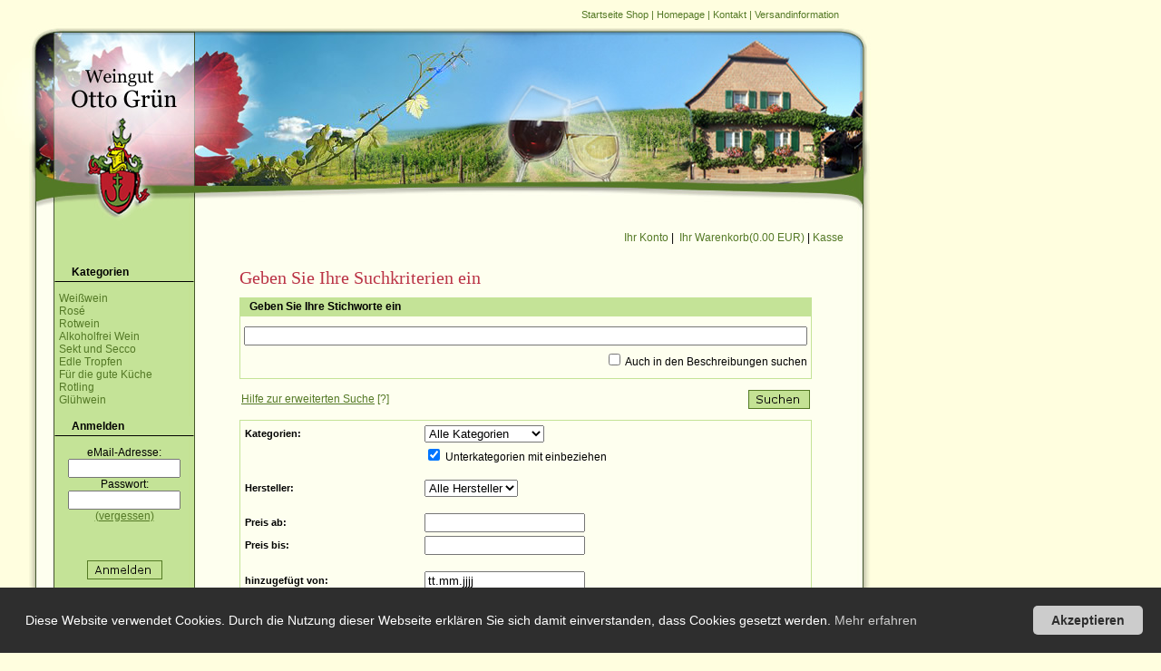

--- FILE ---
content_type: text/html
request_url: https://www.weinshop-gruen.de/shop/advanced_search.php?osCsid=qfi2afljfirca0ulkieil692r7
body_size: 4778
content:
<!doctype html public "-//W3C//DTD HTML 4.01 Transitional//EN">
<html dir="LTR" lang="de">
<head>
<title>Erweiterte Suche : Weinhaus Otto Grün</title>
<meta http-equiv="Content-Type" content="text/html; charset=UTF-8">
<meta name="keywords" content="Weißwein Rosé Rotwein Alkoholfrei Wein Sekt und Secco Edle Tropfen Für die gute Küche Rotling Glühwein Erweiterte Suche">
<meta name="description" content="Weinhaus Otto Grün : Erweiterte Suche - Weißwein Rosé Rotwein Alkoholfrei Wein Sekt und Secco Edle Tropfen Für die gute Küche Rotling Glühwein ">
<base href="https://www.weinshop-gruen.de/shop/">
<link rel="stylesheet" type="text/css" href="templates/fallback/stylesheet.css">
<link rel="stylesheet" type="text/css" href="templates/fallback/stylesheet-new.css">
<link rel="stylesheet" type="text/css" href="templates/fallback/print.css" media="print">
<script language="javascript" src="includes/javascript/general.js" type="text/javascript"></script>
<script language="javascript" type="text/javascript"><!--
function check_form() {
  var error_message = "Notwendige Angaben fehlen!\nBitte richtig ausf&uml;llen.\n\n";
  var error_found = false;
  var error_field;
  var keywords = document.advanced_search.keywords.value;
  var dfrom = document.advanced_search.dfrom.value;
  var dto = document.advanced_search.dto.value;
  var pfrom = document.advanced_search.pfrom.value;
  var pto = document.advanced_search.pto.value;
  var pfrom_float;
  var pto_float;

  if ( ((keywords == '') || (keywords.length < 1)) && ((dfrom == '') || (dfrom == 'tt.mm.jjjj') || (dfrom.length < 1)) && ((dto == '') || (dto == 'tt.mm.jjjj') || (dto.length < 1)) && ((pfrom == '') || (pfrom.length < 1)) && ((pto == '') || (pto.length < 1)) ) {
    error_message = error_message + "* Wenigstens ein Feld des Suchformulars muss ausgefüllt werden.\n";
    error_field = document.advanced_search.keywords;
    error_found = true;
  }

  if ((dfrom.length > 0) && (dfrom != 'tt.mm.jjjj')) {
    if (!IsValidDate(dfrom, 'tt.mm.jjjj')) {
      error_message = error_message + "* Unzul&auml;ssiges <b>von</b> Datum\n";
      error_field = document.advanced_search.dfrom;
      error_found = true;
    }
  }

  if ((dto.length > 0) && (dto != 'tt.mm.jjjj')) {
    if (!IsValidDate(dto, 'tt.mm.jjjj')) {
      error_message = error_message + "* Unzul&auml;ssiges <b>bis jetzt</b> Datum\n";
      error_field = document.advanced_search.dto;
      error_found = true;
    }
  }

  if ((dfrom.length > 0) && (dfrom != 'tt.mm.jjjj') && (IsValidDate(dfrom, 'tt.mm.jjjj')) && (dto.length > 0) && (dto != 'tt.mm.jjjj') && (IsValidDate(dto, 'tt.mm.jjjj'))) {
    if (!CheckDateRange(document.advanced_search.dfrom, document.advanced_search.dto)) {
      error_message = error_message + "* Das Datum <b>von</b> muss gr&ouml;sser oder gleich dem <b>bis jetzt</b> Datum sein\n";
      error_field = document.advanced_search.dto;
      error_found = true;
    }
  }

  if (pfrom.length > 0) {
    pfrom_float = parseFloat(pfrom);
    if (isNaN(pfrom_float)) {
      error_message = error_message + "* <b>Preis ab</b> muss eine Zahl sein\n";
      error_field = document.advanced_search.pfrom;
      error_found = true;
    }
  } else {
    pfrom_float = 0;
  }

  if (pto.length > 0) {
    pto_float = parseFloat(pto);
    if (isNaN(pto_float)) {
      error_message = error_message + "* <b>Preis bis</b> muss eine Zahl sein\n";
      error_field = document.advanced_search.pto;
      error_found = true;
    }
  } else {
    pto_float = 0;
  }

  if ( (pfrom.length > 0) && (pto.length > 0) ) {
    if ( (!isNaN(pfrom_float)) && (!isNaN(pto_float)) && (pto_float < pfrom_float) ) {
      error_message = error_message + "* <b>Preis bis</b> muss gr&ouml;&szlig;er oder gleich <b>Preis ab</b> sein.\n";
      error_field = document.advanced_search.pto;
      error_found = true;
    }
  }

  if (error_found == true) {
    alert(error_message);
    error_field.focus();
    return false;
  } else {
    RemoveFormatString(document.advanced_search.dfrom, "tt.mm.jjjj");
    RemoveFormatString(document.advanced_search.dto, "tt.mm.jjjj");
    return true;
  }
}

function popupWindow(url) {
  window.open(url,'popupWindow','toolbar=no,location=no,directories=no,status=no,menubar=no,scrollbars=yes,resizable=yes,copyhistory=no,width=450,height=280,screenX=150,screenY=150,top=150,left=150')
}
//--></script>
</head>
<body>
<div class="outer">
<!-- warnings //-->
<!-- warning_eof //-->
<!-- header //-->
<table border="0" width="1000" height="250" class="head" style="background-image:url(images/design/kopf.jpg);background-repeat:no-repeat;" cellspacing="0" cellpadding="0">
  <tr>
    <td valign="middle">&nbsp;</td>
    <td align="right" valign="top"><div id="topnav">


<a id="topnav" href="index.php">Startseite Shop</a> | <a id="topnav" href="http://www.weingut-gruen.de" target="_blank">Homepage</a>  | <a id="topnav" href="contact_us.php">Kontakt</a> | <a id="topnav" href="shipping.php">Versandinformation</a>

                         </div></td>
  </tr>
</table>
<div class="content">
<table border="0" width="870" cellspacing="0" cellpadding="0">
  <tr class="headerNavigation">
    <!--<td class="headerNavigation">&nbsp;<a href="https://www.weinshop-gruen.de" class="headerNavigation">Homepage</a> &raquo; <a href="https://www.weinshop-gruen.de/shop/index.php?osCsid=qfi2afljfirca0ulkieil692r7" class="headerNavigation">Startseite Shop</a> &raquo; <a href="https://www.weinshop-gruen.de/shop/advanced_search.php?osCsid=qfi2afljfirca0ulkieil692r7" class="headerNavigation">Erweiterte Suche</a></td>-->
    <td align="right" class="headerNavigation"><a href="https://www.weinshop-gruen.de/shop/account.php?osCsid=qfi2afljfirca0ulkieil692r7" class="headerNavigation">Ihr Konto</a>&nbsp;|&nbsp; <a href="https://www.weinshop-gruen.de/shop/shopping_cart.php?osCsid=qfi2afljfirca0ulkieil692r7" class="headerNavigation">Ihr&nbsp;Warenkorb(<span class="priceKORBnav">0.00&nbsp;EUR</span>)</a>&nbsp;|&nbsp;<a href="https://www.weinshop-gruen.de/shop/checkout_shipping.php?osCsid=qfi2afljfirca0ulkieil692r7" class="headerNavigation">Kasse</a></td>
</tr>
<tr>
<td height="15"><td>
  </tr>
</table>
<!-- header_eof //-->

<!-- body //-->
<table border="0" width="870" cellspacing="0" cellpadding="0" >
  <tr>
    <td width="154" valign="top"><table border="0" width="154" cellspacing="0" cellpadding="0" style="padding-bottom: 5px;padding-right: 5px;">
<!-- column_left //-->
          <tr>
            <td>
              <table border="0" width="154" cellspacing="0" cellpadding="0">
                <tr>
                  <td height="14" class="infoBoxHeading"><img src="images/infobox/corner_left.gif" border="0" alt="" width="19" height="20"></td>
                  <td width="100%" height="14" class="infoBoxHeading">Kategorien</td>
                  <td height="14" class="infoBoxHeading" nowrap><img src="images/pixel_trans.gif" border="0" alt="" width="14" height="11"></td>
                </tr>
              </table>
              <table border="0" width="100%" cellspacing="0" cellpadding="1" class="infoBoxes">
              <tr>
                <td><table border="0" width="100%" cellspacing="0" cellpadding="3" class="infoBoxContents">
              <tr>
                <td><img src="images/pixel_trans.gif" border="0" alt="" width="100%" height="1"></td>
              </tr>
              <tr>
                <td class="boxText"><div class="navi catWeißwein"><a class="navi catWeißwein" href="https://www.weinshop-gruen.de/shop/index.php?cPath=100000000&osCsid=qfi2afljfirca0ulkieil692r7">Weißwein</a></div><div class="navi catRosé"><a class="navi catRosé" href="https://www.weinshop-gruen.de/shop/index.php?cPath=200000000&osCsid=qfi2afljfirca0ulkieil692r7">Rosé</a></div><div class="navi catRotwein"><a class="navi catRotwein" href="https://www.weinshop-gruen.de/shop/index.php?cPath=300000000&osCsid=qfi2afljfirca0ulkieil692r7">Rotwein</a></div><div class="navi catAlkoholfrei_Wein"><a class="navi catAlkoholfrei_Wein" href="https://www.weinshop-gruen.de/shop/index.php?cPath=400000000&osCsid=qfi2afljfirca0ulkieil692r7">Alkoholfrei Wein</a></div><div class="navi catSekt_und_Secco"><a class="navi catSekt_und_Secco" href="https://www.weinshop-gruen.de/shop/index.php?cPath=500000000&osCsid=qfi2afljfirca0ulkieil692r7">Sekt und Secco</a></div><div class="navi catEdle_Tropfen"><a class="navi catEdle_Tropfen" href="https://www.weinshop-gruen.de/shop/index.php?cPath=600000000&osCsid=qfi2afljfirca0ulkieil692r7">Edle Tropfen</a></div><div class="navi catFür_die_gute_Küche"><a class="navi catFür_die_gute_Küche" href="https://www.weinshop-gruen.de/shop/index.php?cPath=700000000&osCsid=qfi2afljfirca0ulkieil692r7">Für die gute Küche</a></div><div class="navi catRotling"><a class="navi catRotling" href="https://www.weinshop-gruen.de/shop/index.php?cPath=1000000000&osCsid=qfi2afljfirca0ulkieil692r7">Rotling</a></div><div class="navi last catGlühwein"><a class="navi last catGlühwein" href="https://www.weinshop-gruen.de/shop/index.php?cPath=1100000000&osCsid=qfi2afljfirca0ulkieil692r7">Glühwein</a></div></td>
              </tr>
              <tr>
                <td><img src="images/pixel_trans.gif" border="0" alt="" width="100%" height="1"></td>
              </tr>
            </table>
            </td>
              </tr>
            </table>
            </td>
          </tr>


<!-- loginbox_eof //-->
          <tr>
            <td>
              <table border="0" width="154" cellspacing="0" cellpadding="0">
                <tr>
                  <td height="14" class="infoBoxHeading"><img src="images/infobox/corner_right_left.gif" border="0" alt="" width="19" height="20"></td>
                  <td width="100%" height="14" class="infoBoxHeading">Anmelden</td>
                  <td height="14" class="infoBoxHeading" nowrap><img src="images/pixel_trans.gif" border="0" alt="" width="14" height="11"></td>
                </tr>
              </table>
              <table border="0" width="100%" cellspacing="0" cellpadding="1" class="infoBoxes">
              <tr>
                <td><table border="0" width="100%" cellspacing="0" cellpadding="3" class="infoBoxContents">
              <tr>
                <td><img src="images/pixel_trans.gif" border="0" alt="" width="100%" height="1"></td>
              </tr>
              <tr>
                <td class="boxText"><div class="boxcontent"><center><form name="login" action="https://www.weinshop-gruen.de/shop/login.php?action=process&osCsid=qfi2afljfirca0ulkieil692r7" method="post"><center>eMail-Adresse:</center><input type="text" name="email_address" size="10" maxlength="100" style="width: 124px" /><br /><center>Passwort:<center><input type="password" name="password" size="10" maxlength="40" style="width: 124px" /><a href="https://www.weinshop-gruen.de/shop/password_forgotten.php?osCsid=qfi2afljfirca0ulkieil692r7"><center><u>(vergessen)</u></center><br></a><br /><br /><input type="image" src="includes/languages/german/images/buttons/button_login.gif" alt="Anmelden" title=" Anmelden " SSL /></form><br /><br /><center>Ein neuer Kunde? <center><a href="https://www.weinshop-gruen.de/shop/create_account.php?osCsid=qfi2afljfirca0ulkieil692r7"><br /><center><u>ein Kundenkonto eröffnen</u><center></a></center></div></td>
              </tr>
              <tr>
                <td><img src="images/pixel_trans.gif" border="0" alt="" width="100%" height="1"></td>
              </tr>
            </table>
            </td>
              </tr>
            </table>
            </td>
          </tr>
          <tr>
            <td>
              <table border="0" width="154" cellspacing="0" cellpadding="0">
                <tr>
                  <td height="14" class="infoBoxHeading"><img src="images/infobox/corner_right_left.gif" border="0" alt="" width="19" height="20"></td>
                  <td width="100%" height="14" class="infoBoxHeading">Warenkorb</td>
                  <td height="14" class="infoBoxHeading" nowrap><a href="https://www.weinshop-gruen.de/shop/shopping_cart.php?osCsid=qfi2afljfirca0ulkieil692r7"><img src="images/infobox/arrow_right.gif" border="0" alt="more" title=" more " width="12" height="10" /></a><img src="images/infobox/corner_right.gif" border="0" alt="" width="14" height="11"></td>
                </tr>
              </table>
              <table border="0" width="100%" cellspacing="0" cellpadding="1" class="infoBoxes">
              <tr>
                <td><table border="0" width="100%" cellspacing="0" cellpadding="3" class="infoBoxContents">
              <tr>
                <td><img src="images/pixel_trans.gif" border="0" alt="" width="100%" height="1"></td>
              </tr>
              <tr>
                <td class="boxText"><div class="boxcontent">0 Produkte</div></td>
              </tr>
              <tr>
                <td><img src="images/pixel_trans.gif" border="0" alt="" width="100%" height="1"></td>
              </tr>
            </table>
            </td>
              </tr>
            </table>
            </td>
          </tr>

          <tr>
            <td>
              <table border="0" width="154" cellspacing="0" cellpadding="0">
                <tr>
                  <td height="14" class="infoBoxHeading"><img src="images/infobox/corner_right_left.gif" border="0" alt="" width="19" height="20"></td>
                  <td width="100%" height="14" class="infoBoxHeading">Informationen</td>
                  <td height="14" class="infoBoxHeading" nowrap><img src="images/pixel_trans.gif" border="0" alt="" width="14" height="11"></td>
                </tr>
              </table>
              <table border="0" width="100%" cellspacing="0" cellpadding="1" class="infoBoxes">
              <tr>
                <td><table border="0" width="100%" cellspacing="0" cellpadding="3" class="infoBoxContents">
              <tr>
                <td><img src="images/pixel_trans.gif" border="0" alt="" width="100%" height="1"></td>
              </tr>
              <tr>
                <td class="boxText"><div class="navi first"><a class="navi first" href="https://www.weinshop-gruen.de/shop/conditions.php?osCsid=qfi2afljfirca0ulkieil692r7">AGB</a></div><div class="navi"><a class="navi" href="https://www.weinshop-gruen.de/shop/privacy.php?osCsid=qfi2afljfirca0ulkieil692r7">Impressum</a></div><div class="navi"><a class="navi" href="https://www.weinshop-gruen.de/shop/widerrufsrecht.php?osCsid=qfi2afljfirca0ulkieil692r7">Widerrufsbelehrung</a></div><div class="navi"><a class="navi" href="https://www.weinshop-gruen.de/shop/kundeninfo.php?osCsid=qfi2afljfirca0ulkieil692r7">Kundeninformationen</a></div><div class="navi"><a class="navi" href="https://www.weinshop-gruen.de/shop/datenschutz.php?osCsid=qfi2afljfirca0ulkieil692r7">Datenschutz</a></div><div class="navi"><a class="navi" href="https://www.weinshop-gruen.de/shop/shipping.php?osCsid=qfi2afljfirca0ulkieil692r7">Versand</a></div><div class="navi last"><a class="navi last" href="https://www.weinshop-gruen.de/shop/contact_us.php?osCsid=qfi2afljfirca0ulkieil692r7">Kontakt</a></div></td>
              </tr>
              <tr>
                <td><img src="images/pixel_trans.gif" border="0" alt="" width="100%" height="1"></td>
              </tr>
            </table>
            </td>
              </tr>
            </table>
            </td>
          </tr>

          <tr>
            <td>
              <table border="0" width="154" cellspacing="0" cellpadding="0">
                <tr>
                  <td height="14" class="infoBoxHeading"><img src="images/infobox/corner_right_left.gif" border="0" alt="" width="19" height="20"></td>
                  <td width="100%" height="14" class="infoBoxHeading">Schnellsuche</td>
                  <td height="14" class="infoBoxHeading" nowrap><img src="images/pixel_trans.gif" border="0" alt="" width="14" height="11"></td>
                </tr>
              </table>
              <table border="0" width="100%" cellspacing="0" cellpadding="1" class="infoBoxes">
              <tr>
                <td><table border="0" width="100%" cellspacing="0" cellpadding="3" class="infoBoxContents">
              <tr>
                <td><img src="images/pixel_trans.gif" border="0" alt="" width="100%" height="1"></td>
              </tr>
              <tr>
                <td class="boxText" align="center"><div class="boxcontent quick_find"><form name="quick_find" action="https://www.weinshop-gruen.de/shop/advanced_search_result.php" method="get"><input type="hidden" name="search_in_description" value="1" /><input type="text" name="keywords" size="10" maxlength="30"  />&nbsp;<input type="hidden" name="osCsid" value="qfi2afljfirca0ulkieil692r7" /><input type="image" src="includes/languages/german/images/buttons/button_quick_find.gif" alt="Schnellsuche" title=" Schnellsuche " /><br />Verwenden Sie Stichworte, um ein Produkt zu finden.<br /><a href="https://www.weinshop-gruen.de/shop/advanced_search.php?osCsid=qfi2afljfirca0ulkieil692r7">erweiterte Suche</a></form></div></td>
              </tr>
              <tr>
                <td><img src="images/pixel_trans.gif" border="0" alt="" width="100%" height="1"></td>
              </tr>
            </table>
            </td>
              </tr>
            </table>
            </td>
          </tr>


<!-- column_left eof //-->
    </table></td>
    <td width="100%" valign="top"  class="mainback" cellspacing="0" cellpadding="0"><!-- content //-->    <form name="advanced_search" action="https://www.weinshop-gruen.de/shop/advanced_search_result.php" method="get" onSubmit="return check_form(this);"><input type="hidden" name="osCsid" value="qfi2afljfirca0ulkieil692r7" /><table border="0" width="100%" cellspacing="0" cellpadding="0">
      <tr>
        <td><table border="0" width="100%" cellspacing="0" cellpadding="0">
          <tr>
            <td class="pageHeading"><h1>Geben Sie Ihre Suchkriterien ein</h1></td>
            <td class="pageHeading" align="right"><!--<img src="images/table_background_browse.gif" border="0" alt="Geben Sie Ihre Suchkriterien ein" title=" Geben Sie Ihre Suchkriterien ein " width="57" height="40" />--></td>
          </tr>
        </table></td>
      </tr>
      <tr>
        <td><img src="images/pixel_trans.gif" border="0" alt="" width="100%" height="10" /></td>
      </tr>
      <tr>
        <td><table border="0" width="100%" cellspacing="0" cellpadding="0">
          <tr>
            <td height="14" class="infoBoxHeading"><img src="images/infobox/corner_left.gif" border="0" alt="" width="11" height="14"></td>
            <td width="100%" height="14" class="infoBoxHeading">Geben Sie Ihre Stichworte ein</td>
            <td height="14" class="infoBoxHeading" nowrap><img src="images/infobox/corner_right.gif" border="0" alt="" width="11" height="14"></td>
          </tr>
        </table>
        <table border="0" width="100%" cellspacing="0" cellpadding="1" class="infoBox">
          <tr>
            <td><table border="0" width="100%" cellspacing="0" cellpadding="3" class="infoBoxContents">
              <tr>
                <td><img src="images/pixel_trans.gif" border="0" alt="" width="100%" height="1"></td>
              </tr>
              <tr>
                <td class="boxText"><input type="text" name="keywords" style="width: 100%" /></td>
              </tr>
              <tr>
                <td align="right" class="boxText"><input type="checkbox" name="search_in_description" value="1" /> Auch in den Beschreibungen suchen</td>
              </tr>
              <tr>
                <td><img src="images/pixel_trans.gif" border="0" alt="" width="100%" height="1"></td>
              </tr>
            </table></td>
          </tr>
        </table></td>
      </tr>
      <tr>
        <td><img src="images/pixel_trans.gif" border="0" alt="" width="100%" height="10" /></td>
      </tr>
      <tr>
        <td><table border="0" width="100%" cellspacing="0" cellpadding="2">
          <tr>
            <td class="smallText"><a href="javascript:popupWindow('https://www.weinshop-gruen.de/shop/popup_search_help.php?osCsid=qfi2afljfirca0ulkieil692r7')"><u>Hilfe zur erweiterten Suche</u> [?]</a></td>
            <td class="smallText" align="right"><input type="image" src="includes/languages/german/images/buttons/button_search.gif" alt="Suchen" title=" Suchen " /></td>
          </tr>
        </table></td>
      </tr>
      <tr>
        <td><img src="images/pixel_trans.gif" border="0" alt="" width="100%" height="10" /></td>
      </tr>
      <tr>
        <td><table border="0" width="100%" cellspacing="1" cellpadding="2" class="infoBox">
          <tr class="infoBoxContents">
            <td><table border="0" width="100%" cellspacing="0" cellpadding="2">
              <tr>
                <td class="fieldKey">Kategorien:</td>
                <td class="fieldValue"><select name="categories_id"><option value="" SELECTED>Alle Kategorien</option><option value="100000000">Weißwein</option><option value="200000000">Rosé</option><option value="300000000">Rotwein</option><option value="400000000">Alkoholfrei Wein</option><option value="500000000">Sekt und Secco</option><option value="600000000">Edle Tropfen</option><option value="700000000">Für die gute Küche</option><option value="1000000000">Rotling</option><option value="1100000000">Glühwein</option></select></td>
              </tr>
              <tr>
                <td class="fieldKey">&nbsp;</td>
                <td class="smallText"><input type="checkbox" name="inc_subcat" value="1" CHECKED /> Unterkategorien mit einbeziehen</td>
              </tr>
              <tr>
                <td colspan="2"><img src="images/pixel_trans.gif" border="0" alt="" width="100%" height="10" /></td>
              </tr>
              <tr>
                <td class="fieldKey">Hersteller:</td>
                <td class="fieldValue"><select name="manufacturers_id"><option value="" SELECTED>Alle Hersteller</option></select></td>
              </tr>
              <tr>
                <td colspan="2"><img src="images/pixel_trans.gif" border="0" alt="" width="100%" height="10" /></td>
              </tr>
              <tr>
                <td class="fieldKey">Preis ab:</td>
                <td class="fieldValue"><input type="text" name="pfrom" /></td>
              </tr>
              <tr>
                <td class="fieldKey">Preis bis:</td>
                <td class="fieldValue"><input type="text" name="pto" /></td>
              </tr>
              <tr>
                <td colspan="2"><img src="images/pixel_trans.gif" border="0" alt="" width="100%" height="10" /></td>
              </tr>
              <tr>
                <td class="fieldKey">hinzugef&uuml;gt von:</td>
                <td class="fieldValue"><input type="text" name="dfrom" value="tt.mm.jjjj" onFocus="RemoveFormatString(this, 'tt.mm.jjjj')" /></td>
              </tr>
              <tr>
                <td class="fieldKey">hinzugef&uuml;gt bis:</td>
                <td class="fieldValue"><input type="text" name="dto" value="tt.mm.jjjj" onFocus="RemoveFormatString(this, 'tt.mm.jjjj')" /></td>
              </tr>
            </table></td>
          </tr>
        </table></td>
      </tr>
    </table></form>
<!-- content_eof //--></td>    
    <td width="154" valign="top">
	<!-- column_right //-->
	<!--<table border="0" width="154" cellspacing="0" cellpadding="0" style="padding-bottom: 5px;padding-left: 5px;">



    </table>-->
	<!-- column_right eof //-->
	</td>
  </tr>
</table>
<!-- body_eof //-->
<div style="width:100%; height:15px;"></div>

<!-- footer //-->
<!--<table border="0" width="955" cellspacing="0" cellpadding="1">
  <tr class="footer">
    <td class="footer">&nbsp;&nbsp;Mittwoch, 28. Januar 2026&nbsp;&nbsp;</td>
    <td align="right" class="footer">&nbsp;&nbsp;10019007 Zugriffe seit Mittwoch, 07. Juli 2010&nbsp;&nbsp;</td>
  </tr>
</table>-->

<br>
<table border="0" width="870" cellspacing="0" cellpadding="0">
  <tr>
    <td class="footer" align="center" class="smallText">
	<div id="bottomnav">


<a id="bottomnav" href="index.php">Startseite Shop</a> | <a id="bottomnav" href="http://www.weingut-gruen.de" target="_blank">Homepage</a>  | <a id="bottomnav" href="contact_us.php">Kontakt</a> | <a id="bottomnav" href="privacy.php">Impressum</a> | <a id="bottomnav" href="conditions.php">AGB</a>

                         </div>
Copyright &copy; 2026 <a class="copy" href="https://www.weinshop-gruen.de/shop/index.php?osCsid=qfi2afljfirca0ulkieil692r7">Weinhaus Otto Grün</a><br>Powered by <a class="copy" href="http://www.oscommerce.com" target="_blank">osCommerce</a>    </td>
  </tr>
</table>

</div>
</div>

<!-- footer_eof //-->
<br>
<!-- Cookie Banner Script Start -->
<style>
#mbmcookie {position: fixed; bottom: 0; left: 0; right: 0; background: #2E2E2E; padding: 20px; padding-top: 20px; font-size: 14px; color: #FFF;}
#mbmcookie a.button {cursor: pointer; background: #ccc; padding: 8px 20px; margin-left: 10px; border-radius: 5px; font-weight: bold; float: right; color: #2E2E2E;}
#mbmcookie a.button:hover {background-color: #aaa;}
#mbmcookie p.cookiemessage {display: block; padding: 0; margin: 8px; }
#mbmcookie p.cookiemessage a {color:#ccc;}
</style>
<div id="mbmcookie">
<a onClick="var d = new Date(); d = new Date(d.getTime() +1000*60*60*24*730); document.cookie = 'mbmcookie=1; expires='+ d.toGMTString() + ';'; document.getElementById('mbmcookie').style.display = 'none';" class="button">Akzeptieren</a>
<p class="cookiemessage">Diese Website verwendet Cookies. Durch die Nutzung dieser Webseite erkl&auml;ren Sie sich damit einverstanden, dass Cookies gesetzt werden.
<a href="datenschutz.php">Mehr erfahren</a></p>
</div>
<script>
a = document.cookie;while(a != ''){while(a.substr(0,1) == ' '){a = a.substr(1,a.length);}cn = a.substring(0,a.indexOf('='));if(a.indexOf(';') != -1){cw = a.substring(a.indexOf('=')+1,a.indexOf(';'));}else{cw = a.substr(a.indexOf('=')+1,a.length);}if(cn == 'mbmcookie'){r = cw;}i = a.indexOf(';')+1;if(i == 0){i = a.length}a = a.substring(i,a.length);}if(r == '1') document.getElementById('mbmcookie').style.display = 'none';
</script>
<!-- Cookie Banner Script End -->
</body>
</html>


--- FILE ---
content_type: text/css
request_url: https://www.weinshop-gruen.de/shop/templates/fallback/stylesheet.css
body_size: 2144
content:
/*
  $Id: stylesheet.css,v 1.56 2003/06/30 20:04:02 hpdl Exp $

  osCommerce, Open Source E-Commerce Solutions
  http://www.oscommerce.com

  Copyright (c) 2003 osCommerce

  Released under the GNU General Public License
*/

.boxText { font-family: Verdana, Arial, sans-serif; font-size: 9pt;}
.errorBox { font-family : Verdana, Arial, sans-serif; font-size: 8pt; background: #ffb3b5; font-weight: bold; }
.stockWarning { font-family : Verdana, Arial, sans-serif; font-size: 8pt; color: #cc0033; }
.productsNotifications { background: #f2fff7; }
.orderEdit { font-family : Verdana, Arial, sans-serif; font-size: 8pt; color: #c4e397; text-decoration: underline; }

td.mainback{
border: 0px solid #c4e397;
padding:5px;
padding-left: 45px;
padding-right: 35px;
}

div.expert{
	margin-top:10px;
}

BODY {
  background: #fffedf;
  color: #000000;
  margin: 0px;
  font-family : Verdana, Arial, sans-serif; 
  font-size: 10pt;
  background-image: url(/shop/images/design/back.jpg);
  background-repeat: repeat-y;
}

body.win{

}

html:root  body{	

}

hr                   {background-color:#42552E;
                      color: #c4e597;
                      height:1px;
                      border-style:none;}

div.cmsText{
	line-height:150%;
	list-style-image: url(/shop/images/design/ul.gif);
}	  

div.privacy{
  font-family : Verdana, Arial, sans-serif; 
  font-size: 10pt;
}

div.outer{
  width: 1000px;
}

div.content{
	width: 870px; 
	padding-left: 60px;
}

A {
  color: #547926;
  text-decoration: none;
}

A.copy {
  color: #547926;
  text-decoration: none;
}

A.copy:hover {
  color: #547926;
  text-decoration: underline;
}

A:hover {
  color: #547926;
  text-decoration: underline;
}

FORM {
	display: inline;
}

TR.header {

}

TR.headerNavigation {

}

TD.headerNavigation {
  font-family: Verdana, Arial, sans-serif;
  font-size: 9pt;
  color: #000000;
  height: 25px;
}

A.headerNavigation { 
  color: #547926; 
}

A.headerNavigation:hover {
  color: #547926;
}

TR.headerError {
  background: #ff0000;
}

TD.headerError {
  font-family: Verdana, Arial, sans-serif;
  font-size: 8pt;
  background: #ff0000;
  color: #ffffff;
  font-weight : bold;
  text-align : center;
}

TR.headerInfo {
  background: #00ff00;
}

TD.headerInfo {
  font-family: Verdana, Arial, sans-serif;
  font-size: 8pt;
  background: #00ff00;
  color: #ffffff;
  font-weight: bold;
  text-align: center;
}

TR.footer {
  color: #000000;
}

td.boxtext a.boxlink{
	width: 155px;
	display: block;
	border-bottom: 1px solid #000000;
	margin: 0px;
}

TD.footer {
  font-family: Verdana, Arial, sans-serif;
  font-size: 8pt;
  color: #000000;
  margin-left: 200px;
  padding-left: 180px;
}

.infoBox {

  border: 1px solid #c4e397;
}

.infoBoxes{
	border: 1px solid #c4e397;
	border-top: 1px solid #000000;
}

.infoBoxContents {

  font-family: Verdana, Arial, sans-serif;
  font-size: 8pt;
border:0px;
}

.infoBoxNotice {
  background: #c4e397;
}

.infoBoxNoticeContents {
  background: #FFE6E6;
  font-family: Verdana, Arial, sans-serif;
  font-size: 8pt;
}

TD.infoBoxHeading {
  font-family: Verdana, Arial, sans-serif;
  font-size: 9pt;
  font-weight: bold;
  background: #c4e397;
  color: #000000;
  height: 20px;
}


TD.infoBoxHeadingLogin{
  font-family: Verdana, Arial, sans-serif;
  font-size: 10pt;
  font-weight: bold;
  background: #c4e397;
  color: #ffffff;
  padding-left:14px;
}


TD.infoBoxHeadingLog{
  font-family: Verdana, Arial, sans-serif;
  font-size: 8pt;
  font-weight: bold;
  background: #c4e397;
  color: #ffffff;
  padding-left:6px;
}

TD.infoBox, SPAN.infoBox {
  font-family: Verdana, Arial, sans-serif;
  font-size: 8pt;
}

TR.accountHistory-odd, TR.addressBook-odd, TR.alsoPurchased-odd, TR.payment-odd, TR.productListing-odd, TR.productReviews-odd, TR.upcomingProducts-odd, TR.shippingOptions-odd {
 
}

TR.accountHistory-even, TR.addressBook-even, TR.alsoPurchased-even, TR.payment-even, TR.productListing-even, TR.productReviews-even, TR.upcomingProducts-even, TR.shippingOptions-even {

}

TABLE.productListing {
  border: 1px;
  border-style: solid;
  border-color: #c4e397;
  border-spacing: 1px;
}

.productListing-heading {
  font-family: Verdana, Arial, sans-serif;
  font-size: 8pt;
  background: #c4e397;
  color: #FFFFFF;
  font-weight: bold;
}

TD.productListing-data-inner {
  font-family: Verdana, Arial, sans-serif;
  font-size: 9pt;
  vertical-align: top;
  padding-top: 0px;
  padding-bottom: 0px;
  margin: 0px;
}

TD.productListing-data {
  font-family: Verdana, Arial, sans-serif;
  font-size: 9pt;
  border-bottom: 1px solid #c4e397;
  vertical-align: top;
  padding-top: 5px;
  padding-bottom: 5px;
}

A.pageResults {
  color: #000000;
}

A.pageResults:hover {
  color: #000000;
  text-decoration: underline;
}

TD.pageHeading, DIV.pageHeading{
  font-family: Verdana, Arial, sans-serif;
  font-size: 12pt;
  font-weight: bold;
  color: #ba3345;
}

/* replaces old "select width settings" in currencies.php, manufacturers.php box and search.php box */
.boxText select {
width: 95%;
}
/* set pageheading text (now included in h1 tag) size back to normal size */
h1 {
margin-bottom: 20px;
}

h1 {
 font-size:15pt;
 margin:0; 
 padding:0; 
 font-weight:normal; 
 color: #BA3345; 
 font-family: "Georgia", "Times New Roman", "Times", serif;
}

ul      	     {margin-left: 16px; padding:0px; list-style-type: none;}

TR.subBar {
  background: #f4f7fd;
}

TD.subBar {
  font-family: Verdana, Arial, sans-serif;
  font-size: 8pt;
  color: #000000;
}

TD.main, P.main {
  font-family: Verdana, Arial, sans-serif;
  font-size: 9pt;
}

TD.smallText, SPAN.smallText, P.smallText {
  font-family: Verdana, Arial, sans-serif;
  font-size: 9pt;
}

TD.accountCategory {
  font-family: Verdana, Arial, sans-serif;
  font-size: 13px;
  color: #aabbdd;
}

TD.fieldKey {
  font-family: Verdana, Arial, sans-serif;
  font-size: 8pt;
  font-weight: bold;
}

TD.fieldValue {
  font-family: Verdana, Arial, sans-serif;
  font-size: 8pt;
}

TD.tableHeading {
  font-family: Verdana, Arial, sans-serif;
  font-size: 8pt;
  font-weight: bold;
}

SPAN.newItemInCart {
  font-family: Verdana, Arial, sans-serif;
  font-size: 8pt;
  color: #ff0000;
}

CHECKBOX, INPUT, RADIO, SELECT {
  font-family: Verdana, Arial, sans-serif;
  font-size: 10pt;
}

TEXTAREA {
  width: 100%;
  font-family: Verdana, Arial, sans-serif;
  font-size: 10pt;
}

SPAN.greetUser {
  font-family: Verdana, Arial, sans-serif;
  font-size: 10pt;
  color: #547926;
  font-weight: bold;
}

TABLE.formArea {
  background: #f1f9fe;
  border-color: #7b9ebd;
  border-style: solid;
  border-width: 1px;
}

TD.formAreaTitle {
  font-family: Verdana, Arial, sans-serif;
  font-size: 8pt;
  font-weight: bold;
}

SPAN.markProductOutOfStock {
  font-family: Verdana, Arial, sans-serif;
  font-size: 8pt;
  color: #c76170;
  font-weight: bold;
}

SPAN.productSpecialPrice {
  font-family: Verdana, Arial, sans-serif;
  color: #ff0000;
}

SPAN.errorText {
  font-family: Verdana, Arial, sans-serif;
  color: #ff0000;
}

.moduleRow { }
.moduleRowOver { background-color: #D7E9F7; cursor: pointer; cursor: hand; }
.moduleRowSelected { background-color: #E9F4FC; }

.checkoutBarFrom, .checkoutBarTo { font-family: Verdana, Arial, sans-serif; font-size: 8pt; color: #8c8c8c; }
.checkoutBarCurrent { font-family: Verdana, Arial, sans-serif; font-size: 8pt; color: #000000; }

/* message box */

.messageBox { font-family: Verdana, Arial, sans-serif; font-size: 8pt; }
.messageStackError, .messageStackWarning { font-family: Verdana, Arial, sans-serif; font-size: 8pt; background-color: #ffb3b5; }
.messageStackSuccess { font-family: Verdana, Arial, sans-serif; font-size: 8pt; background-color: #99ff00; }

/* input requirement */

.inputRequirement { font-family: Verdana, Arial, sans-serif; font-size: 8pt; color: #ff0000; }

#CAparagraph{
	font-family: Verdana, Arial, sans-serif; 
	font-size: 9pt;
}

div.mwst{
     	font-family: Verdana, Arial, sans-serif;
  	font-size: 9px;
  	color: #999999;
text-decoration: none;
font-weight: lighter;
width:115px;
}

u{
    font-family: Verdana, Arial, sans-serif;
  	font-size: 9pt;
  	color: #547926;

font-weight: lighter;
}

div#topnav{
	padding-right: 75px;
	padding-top: 10px;
	color: #547926;
	font-size: 8pt;
}

a#topnav{
	color: #547926;
	font-size: 8pt;
}


div#bottomnav{
	padding-right: 10px;
	padding-top: 10px;
	color: #547926;
	font-size: 8pt;
}

a#bottomnav{
	color: #547926;
	font-size: 8pt;
}

--- FILE ---
content_type: text/css
request_url: https://www.weinshop-gruen.de/shop/templates/fallback/stylesheet-new.css
body_size: 160
content:
/*
- these stylesheet settings apply to all media
- for printing styles edit templates/print.css
- learn more about CSS at http://www.w3schools.com/css/
- 2003/11/23 PaulM PandA.nl
*/
